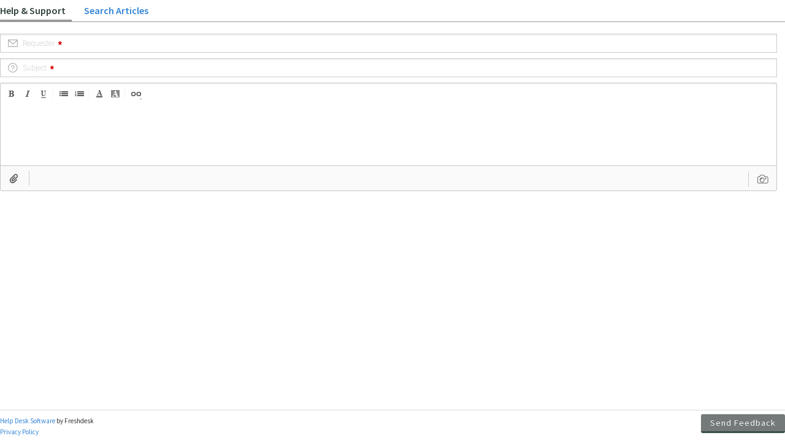

--- FILE ---
content_type: text/html; charset=utf-8
request_url: https://intovus.freshdesk.com/widgets/feedback_widget/new?&widgetType=embedded
body_size: 11006
content:
<!DOCTYPE html>
       
        <!--[if lt IE 7]><html class="no-js ie6 dew-dsm-theme " lang="en" dir="ltr" data-date-format="non_us"><![endif]-->       
        <!--[if IE 7]><html class="no-js ie7 dew-dsm-theme " lang="en" dir="ltr" data-date-format="non_us"><![endif]-->       
        <!--[if IE 8]><html class="no-js ie8 dew-dsm-theme " lang="en" dir="ltr" data-date-format="non_us"><![endif]-->       
        <!--[if IE 9]><html class="no-js ie9 dew-dsm-theme " lang="en" dir="ltr" data-date-format="non_us"><![endif]-->       
        <!--[if IE 10]><html class="no-js ie10 dew-dsm-theme " lang="en" dir="ltr" data-date-format="non_us"><![endif]-->       
        <!--[if (gt IE 10)|!(IE)]><!--><html class="no-js  dew-dsm-theme " lang="en" dir="ltr" data-date-format="non_us"><!--<![endif]-->
	<head>
    	<meta charset="utf-8">
		<!-- Always force latest IE rendering engine (even in intranet) & Chrome Frame
		     Remove this if you use the .htaccess -->
		<meta http-equiv="X-UA-Compatible" content="IE=edge,chrome=1">

	  	<title>Intovus Widget</title>
	  	<link href='https://fonts.googleapis.com/css?family=Source+Sans+Pro:400,200,600,700' rel='stylesheet' type='text/css'/>
		<link rel="stylesheet" media="screen" href="https://assets4.freshdesk.com/assets/cdn/widget-af02633e8b315be7b0e5eb480ef9ed09cc01718b017d3736ff9c96d6741545c4.css" />
		<link rel="stylesheet" media="screen" href="https://assets4.freshdesk.com/assets/cdn/ie_hacks-3aa8e31c71a50a03d0528915e1f05b719d486c0d4e665283f6743e9f2a092699.css" />
		<script>
//<![CDATA[

			var validation_messages = {"required":"This field is required.","remote":"Please fix this field.","email":"Please enter a valid email address.","url":"Please enter a valid URL.","date":"Please enter a valid date.","dateISO":"Please enter a valid date ( ISO ).","number":"Please enter a valid number.","digits":"Please enter only digits.","creditcard":"Please enter a valid credit card number.","equalTo":"Please enter the same value again.","two_decimal_place_warning":"Value cannot have more than 2 decimal digits","select2_minimum_limit":"Please type %{char_count} or more letters","select2_maximum_limit":"You can only select %{limit} %{container}","maxlength":"Please enter no more than {0} characters.","minlength":"Please enter at least {0} characters.","rangelength":"Please enter a value between {0} and {1} characters long.","range":"Please enter a value between {0} and {1}.","max":"Please enter a value less than or equal to {0}.","min":"Please enter a value greater than or equal to {0}.","select2_maximum_limit_jq":"You can only select {0} {1}","facebook_limit_exceed":"Your Facebook reply was over 8000 characters. You'll have to be more clever.","messenger_limit_exceeded":"Oops! You have exceeded Messenger Platform's character limit. Please modify your response.","not_equal_to":"This element should not be equal to","email_address_invalid":"One or more email addresses are invalid.","twitter_limit_exceed":"Oops! You have exceeded Twitter's character limit. You'll have to modify your response.","password_does_not_match":"The passwords don't match. Please try again.","valid_hours":"Please enter a valid hours.","reply_limit_exceed":"Your reply was over 2000 characters. You'll have to be more clever.","url_format":"Invalid URL format","url_without_slash":"Please enter a valid URL without '/'","link_back_url":"Please enter a valid linkback URL","requester_validation":"Please enter a valid requester details or <a href=\"#\" id=\"add_requester_btn_proxy\">add new requester.</a>","agent_validation":"Please enter valid agent details","email_or_phone":"Please enter a Email or Phone Number","upload_mb_limit":"Upload exceeds the available 15MB limit","invalid_image":"Invalid image format","atleast_one_role":"At least one role is required for the agent","invalid_time":"Invalid time.","remote_fail":"Remote validation failed","trim_spaces":"Auto trim of leading & trailing whitespace","hex_color_invalid":"Please enter a valid hex color value.","name_duplication":"The name already exists.","invalid_value":"Invalid value","invalid_regex":"Invalid Regular Expression","same_folder":"Cannot move to the same folder.","maxlength_255":"Please enter less than 255 characters","decimal_digit_valid":"Value cannot have more than 2 decimal digits","atleast_one_field":"Please fill at least {0} of these fields.","atleast_one_portal":"Select atleast one portal.","custom_header":"Please type custom header in the format -  header : value","same_password":"Should be same as Password","select2_no_match":"No matching %{container} found","integration_no_match":"no matching data...","time":"Please enter a valid time","valid_contact":"Please add a valid contact","field_invalid":"This field is invalid","select_atleast_one":"Select at least one option.","ember_method_name_reserved":"This name is reserved and cannot be used. Please choose a different name."}
			var attachment_size = 20;

//]]>
</script>		<script src="https://assets1.freshdesk.com/assets/cdn/fdwidget-aa5e83d012ee0d82d8b2cc675b15c699808b950c6933f083d650003ab4a79d13.js"></script>
		<script src="https://assets4.freshdesk.com/assets/cdn/pattern-e0d4d7e608b32bb04c4e7a6a0631d86c2687f1486f6a69a025aa80668a96bb5d.js"></script>
		<script src="https://assets5.freshdesk.com/assets/cdn/redactor-642f8cbfacb4c2762350a557838bbfaadec878d0d24e9a0d8dfe90b2533f0e5d.js"></script>
		<script src="https://assets10.freshdesk.com/assets/cdn/i18n/en-f33e409637334862654f6498b7251064c9690b0d9481d49a1b8081da7e563f03.js"></script>

		<script>
//<![CDATA[

				jQuery.extend(jQuery.validator.messages, validation_messages );

//]]>
</script>		<!--[if IE]><script src="https://assets8.freshdesk.com/assets/cdn/excanvas-13698bd32f2295ce92749b43970b0fefc4608341008f3d15b8b3ff97305121fa.js"></script><![endif]-->

	  	
		<script type="text/javascript">
			var $J = jQuery.noConflict();
				I18n.defaultLocale = "en";
				I18n.locale = "en";
		</script>
		
	</head>
    <body data-lang="en">
    	<div class="feedback-wrapper">
	    	<div class="modal modal-widget" id="feedback-widget-container">
				
  <link rel="stylesheet" media="screen" href="https://assets7.freshdesk.com/assets/cdn/responsive_widget-c47eb34a28b86163a23950e777586264bec174454a01d176a05ce622ed99950b.css" />
<input type="hidden" name="widgetType" id="widgetType" value= "embedded" />
<input type="hidden" name="searchInputFrom" id="searchInputFrom" autocomplete="off" />
<div class="modal-header feedback-header modal-body-change">
  <div class="modal-header-bg">
    <h3 class="ellipsis lead pull-left form-title" title="Help &amp; Support">Help &amp; Support</h3>
    <span class="embedded-search">
    <h3 class="ellipsis lead pull-left search-text active" title="Search Articles">Search Articles</h3>
    <div class="embedded-hightlight"></div>
    <span id="search-count"></span>
    </span>
    <div class="pull-right search-panel">
       <span class="search-help" data-search-option=true>
       Search Articles
       </span>
      <div class="feedback-search">
        <div class="feedback-search-icon text-center">
          <i class="ficon-search set-search"></i>
      </div>
    </div>
  </div>

  </div>  
</div>
<div class="modal-body feedback-body modal-body-change">
  <form class="form form-widget" id="fd_feedback_widget" enctype="multipart/form-data" action="/widgets/feedback_widget?widgetType=embedded" accept-charset="UTF-8" method="post"><input name="utf8" type="hidden" value="&#x2713;" autocomplete="off" /><input type="hidden" name="authenticity_token" value="70kGiSX4dXlqYL4v6+tty8RZPH6zFJ3oVY58ZNlfeRRRqUP75RLYYCUv1+BombUc5FMvrLoNEba6Av4awNDstQ==" autocomplete="off" />
    <div class="errorExplanation hide" id="errorExplanation">
      <h2>1 error prohibited this ticket from being saved</h2>
      <p>There were problems with the following fields:</p>
      <ul>
        <li id="feedback_widget_error"></li>
      </ul>
    </div>
	  	<div class="form-placeholder">
		  			<div class="control-group default_requester">
		  				 <label class=" required control-label requester-label " for="helpdesk_ticket_email">Requester</label>
            <div class="controls   ">
              <div class="row-fluid">
	<input placeholder="" class="span12 email required" data-remote="true" data-remote-triggers="focusout" type="email" name="helpdesk_ticket[email]" id="helpdesk_ticket_email" />
		
	<div id="name_field" class="default_name_field hide">
		<input class="text span12 name_field" placeholder="Your Name" 
			name="helpdesk_ticket[name]" type="text" data-user-name=""/>
	</div>
</div>

<script nonce="alTqN0rUnXfsjag8iRq1Qg==">
//<![CDATA[

  	(function($){
			$(document).ready(function(){
			  $("#helpdesk_ticket_email").focusout(function(){
			    var ticket_email = $("#helpdesk_ticket_email").val().trim().toLowerCase();
          var current_user_email = "";
          var $nameField = $("#name_field");
			    (ticket_email === current_user_email || !ticket_email.isValidEmail()) ? $nameField.hide() : $nameField.slideDown();
			  });
			});
		})(jQuery);

//]]>
</script>
            </div> 
		  			</div>
		  			<div class="control-group default_subject">
		  				 <label class=" required control-label subject-label " for="helpdesk_ticket_subject">Subject</label>
            <div class="controls   ">
              <input class=" required text span12" placeholder="" type="text" name="helpdesk_ticket[subject]" id="helpdesk_ticket_subject" />
            </div> 
		  			</div>
		  			<div class="control-group default_description">
		  				 <label class=" required control-label description-label " for="helpdesk_ticket_description">Description</label>
            <div class="controls   ">
               <textarea class=" required_redactor html_paragraph span12" rows="6" placeholder="" name="helpdesk_ticket[ticket_body_attributes][description_html]" id="helpdesk_ticket_ticket_body_attributes_description_html">
</textarea>  
<div class="attach-wrapper single_file row-fluid new-attach attach-mobile" id="attachment-type" data-multifile-enable="false">
 <div class="span1 attachment-wrapper">
    <div class="hidden_upload tooltip attachment-tooltip" data-original-title="Attach a file" twipsy-content-set="true" data-placement="right">
      <div class="add_attachment">
        <span class="ficon-attachment "></span>
      </div>
      <input type="file" name="emptyfile"
                    id="ticket_file"
                    data-attach-id="ticket"
                    nameWhenFilled="helpdesk_ticket[attachments][][resource]"
                    fileContainer="ticket-container"
                    fileList="ticket-attachments"
                    sendFocusTo="ticket-body"
                    max_size="20"
                    max_attachment= ""
                    blocked_extensions = ""
                    allowed_extensions = ""
                    >
    </div>

</div>
  <div class="attachment_list_wrapper attachment_list_wrapper_sa" >
    <div class="attachments-list-form" id="ticket-container">
      
      <div class="attachment_contents">
        <div id="ticket-attachments" class="attachments-wrap shared_attachment_list">



        </div>
      </div>
    </div>
  </div>

  <!-- screenshot-->
    <div class="screenshot_wrapper omega align-right screenshot-wrapper-30" >

        <div class="screenshot-wrap controls">
          <div class="ie8plusonly">
            <div id="takescreen-btn">
              <span class="ficon-camera tooltip" data-original-title="Take Screenshot" twipsy-content-set="true" data-placement="left"></span>
              <span id="screenshot-loader" style="display:none;"><img src="/assets/animated/ajax-loader.gif" ></span>
            </div>
            <div class="flash" style="display:none"></div>
            <div id="screenshot-wrap" style="display:none">
              <canvas class="f-screenshot" id="f-screenshot"></canvas>
              <a href="#" class="close screenshot-remove" onClick="remove_screenshot()">&times;</a>
            </div>
          </div>
        </div>
    </div>
  <!--screenshot end -->

</div>
<script type="text/javascript" nonce="alTqN0rUnXfsjag8iRq1Qg==">
  // Fix for Firefox/IE - To override :hover style persistance after click on input[type=file] element
  // global mutifile key

  jQuery('div.attach-wrapper a[data-toggle="dropdown"]').bind('click', function(){
    jQuery(this).parents('div.attach-wrapper').find('a.attach-link-wrap').first().css({
          'background-color': 'inherit',
          'background-image': 'inherit',
          'color': 'inherit',
          'box-shadow': 'inherit'
      });
  });
  jQuery('li.portal-attach a.attach-link-wrap')
    .bind('mouseover', function(){
      jQuery(this).removeAttr('style');
    })
    .bind('mousemove', function(event){
      // Fix to move "Browse" button along with mouse pointer - fix for IE.
      p=jQuery(this).find('div').first();
      newLeft = Math.min(175, Math.max(event.clientX - p.offset().left + p.position().left - 5, 0));
      window.title = newLeft;
      p.css({left: newLeft, top: 0});
    });


</script>


<script id="file-list-template" type="text/x-jquery-tmpl" nonce="alTqN0rUnXfsjag8iRq1Qg==">	
  <div class="item">
    <span> 
      {{if (file_valid) }}
        <a href="javascript:void(0)" onmouseover="Helpdesk.Multifile.twispy()" onclick="Helpdesk.Multifile.remove(this); return false;" inputId="${inputId}" class="attachment-close tooltip" data-original-title="Remove" twipsy-content-set="true" data-placement="above"></a>
      {{/if}}
      {{if (!file_valid)}}
        {{if (is_blocked) }}
          <div>
            <span class="alert-invalid-attach-text">
              Your attachment(s) type is/are not supported.(Not Added)
            </span>
          </div>
        {{else}}
          <div>
            <span class="alert-invalid-attach-text">
              Exceeds attachments size(Not Added)
            </span>
          </div>
        {{/if}}
      {{/if}}
    </span>
    {{if (file_valid) }}
  	<span class="{{if (!file_valid) }} alert-invalid {{/if}} multi-filename">
  		${filename} <span class="filesize">{{if (size != '0' && size != '0.00 KB') }} (${size}) {{/if}} </span>
  	</span>
    {{/if}}
  </div>
</script>

 
            </div> 
		  			</div>
		  	<input value="9" autocomplete="off" type="hidden" name="helpdesk_ticket[source]" id="helpdesk_ticket_source" />
	  	</div>
  	<div class="form-portal">
</div>
  <div class="control-group">
    <div class="controls recaptcha-control">
      <div id="captcha_wrap">
          <iframe src="/support/recaptcha#6LdvejUUAAAAAEn6wjOFcPVRyQr4KtAJ03ltA1SQ"
            class="recaptcha-frame"
            id="recaptcha-frame"
            height="100px"
            width="320px">
          </iframe>
        <div class="recaptcha-error-message hide" id="helpdesk_ticket_captcha-error">
          CAPTCHA verification is required.
        </div>
      </div>
    </div>
  </div>
</div>
<div class="modal-footer feedback-footer modal-body-change">
  <div class="row-fluid">
    <div class="span6">
      <div class="copyright">
          <a target="_blank" href="https://www.freshworks.com/freshdesk">Help Desk Software</a>
          by Freshdesk
          <div class="fw-privacy-policy">
            <a target="_blank" href="https://www.freshworks.com/privacy">Privacy Policy</a>
          </div> 
      </div>
    </div>
    <input type="hidden" id="submit_message" value="" />
    <input type="hidden" name="retainParams" id="retainParams" value= "{&quot;widgetType&quot;:&quot;embedded&quot;}" />
    <div class="span6 omega">
      <input type="submit" name="commit" value="Send Feedback" id="helpdesk_ticket_submit" class="btn btn-primary omega" data-loading-text="Submitting.." data-disable-with="Send Feedback" />
      <input type="hidden" name="meta[user_agent]" id="meta_user_agent" value="Mozilla/5.0 (Macintosh; Intel Mac OS X 10_15_7) AppleWebKit/537.36 (KHTML, like Gecko) Chrome/131.0.0.0 Safari/537.36; ClaudeBot/1.0; +claudebot@anthropic.com)" autocomplete="off" />
      <input type="hidden" name="meta[enterprise_enabled]" id="meta_enterprise_enabled" value="false" autocomplete="off" />      <input type="hidden" name="meta[referrer]" id="meta_referrer" value="" autocomplete="off" />
    </div>
  </div>
</div>
</form>

    <a class="mobile-search-icon" id="mobile-search-icon" href="#">
      <span id="mobile-counter"></span>
      <span class="wicon-mobile-search"></span>
    </a>
    <input type="hidden" name="responsive" id="responsive" value= "" />
  <div class="modal-panel suggest-panel" id="feedback-suggest">
    <form class="hc-search-form" autocomplete="off" action="/support/search/solutions" id="hc-search-form">
      <div class="suggest-search">
        <input placeholder="Search" type="text" id="fs-input"
					name="term" class="span12 special searchField" value=""
		            rel="page-search" data-max-matches="10">
      </div>
    </form>
    <div id="panel-content" class="panel-content feedback-suggest-panel hide">
      <!-- <h4 id="ws-results-title">Search results</h4> -->
      <ul class="unstyled" id="ws-results"></ul>
    </div>
    <div id="panel-info" class="panel-info">
      <h2 class="lead">Search our knowledge base</h2>
      <a target="_blank" class="link-pointer" href="/support/solutions">or Browse articles</a>
		</div>
	</div>

	<script id="ws-tmpl" type="text/x-jquery-tmpl">
		<li>
      <a href="${url}" target="_blank">
        <div class="ellipsis">{{html title}}</div>
      </a>
      <!-- <p class="help-text">{{html desc}}</p> -->
    </li>
	</script>
	<script type="text/javascript">
		var suggestQuery, suggestDelay, suggestForSubject = true;
		window['suggest-cache'] = {};

		jQuery("#feedback-widget-container").addClass("modal-panel-active");

		var suggestResponse = function(data, term){
      var searchInputFrom = jQuery("#searchInputFrom").val();
      var formTitleWidth = jQuery('.form-title').width(), searchTextWidth= jQuery('.search-text').width(),searchTextPadding = formTitleWidth + 30;
      jQuery("#mobile-counter").removeClass("mobile-counter").text("")
      jQuery("#subject-mobile-counter").removeClass("subject-mobile-counter").text("");
      jQuery("#search-count").removeClass("search-count").text("");
      
        if(data.item.length > 0){
          if(data.count < 100){
            jQuery("#mobile-counter,#search-count").text(data.count)
            jQuery("#subject-mobile-counter").text(data.count + " matching articles")
          }
          else{
            jQuery("#mobile-counter,#search-count").text("99+")
            jQuery("#subject-mobile-counter").text("99+ matching articles")
          }
          jQuery("#mobile-counter").addClass("mobile-counter");
          jQuery("#search-count").addClass("search-count");
          jQuery("#subject-mobile-counter").addClass("subject-mobile-counter");
          jQuery("#ws-results")
            .html(jQuery.tmpl(jQuery("#ws-tmpl").template(), data.item));

          if(data.item.length>=5){
            jQuery("#ws-results").append("<li class='show_all_results'><a href='/support/search/solutions?term="+term+"' target='_blank'><div>Show all results</div></a></li>")
          }
          if(jQuery('.embedded-hightlight').hasClass('embedded-highlight-move')){
            jQuery('.embedded-hightlight').addClass('embedded-highlight-move').css({'width':+(searchTextWidth + jQuery('#search-count').outerWidth())+'px'});
          }
          
        jQuery("#panel-content").show()
        if(searchInputFrom== "Subject"){
          FeedbackSuggest(true);
        }

        }else if(searchInputFrom == "Subject") {
          jQuery("#panel-info").show();
          jQuery("#fs-input").val("");
        }
        else {
          jQuery("#ws-results").html("<div class='no-result ellipsis'>No results for " + escapeHtml(term)+"</div>")
          jQuery("#panel-content").show();
        }

        jQuery("#fs-input").removeClass("loading-right");
    }

		var callbackToSolutionSearch = function(string){
      var term = string.trim(),
            cache = window['suggest-cache'],
            suggest_url = "/support/search/solutions.json",
            request = { max_matches:5, term:term, need_count:'true' };

        if(suggestQuery) suggestQuery.abort();

        if( term in cache || term == '' ) {
            suggestResponse( cache[ term ], term )
            return
        }
        jQuery("#fs-input").addClass("loading-right");

          suggestQuery = jQuery.getJSON(suggest_url, request, function( data, status, xhr ) {
            window['suggest-cache'][ term ] = data;
            suggestResponse( data, term )
          });
    }

	  	jQuery("#helpdesk_ticket_subject").on("blur keydown change paste", function(ev){
        jQuery("#searchInputFrom").val("Subject");
        var responsiveWidget = jQuery("#responsive").val();
        var searchString = this.value.replace(/^\s+|\s+$/g, "");

        if(searchString != '' && searchString.length >= 2){
          jQuery("#fs-input").val(this.value);
          jQuery("#panel-content").hide();
        }else{
          jQuery('#subject-mobile-counter').removeClass("subject-mobile-counter").text("");
          jQuery('#fs-input').val('');
        }
        searchKnowledgeBase(this.value);
	  	});

	  	jQuery("#fs-input").on("keydown change paste", function(ev){
        jQuery("#searchInputFrom").val("Search");
    
        var $this = jQuery(this);
        clearTimeout(suggestDelay);
          suggestDelay = setTimeout(function() {
            suggestForSubject = false
            searchKnowledgeBase($this.val());
          }, 500)
  
          if(ev.keyCode == 13){
            ev.preventDefault();
            return false;
          }
	  	});

      jQuery('.embedded-wrapper .form-title').live('click',function(){
        EmbeddedSearch(true);
      });
      jQuery('.embedded-wrapper .search-text').live('click',function(){
        EmbeddedSearch(false);
      });
      var checkScrollBars = function(){
         if(jQuery('.modal-body').hasScrollBar()){
              jQuery('.modal-body').css({paddingRight:0});
         }  
      }
      checkScrollBars();
      function EmbeddedSearch(status){
         var formTitleWidth = jQuery('.form-title').width(), searchTextWidth= jQuery('.search-text').width(),searchTextPadding = formTitleWidth + 30;
        if(status){
          jQuery('.embedded-body').removeClass('embedded-body-hide');
          jQuery('#feedback-suggest').removeClass('feedback-suggest-show');
          jQuery('.embedded-wrapper .search-text').addClass('active');
          jQuery('.embedded-wrapper .form-title').removeClass('active');
          jQuery('#feedback-suggest').removeClass('show-suggest');
          jQuery('.embedded-hightlight').css({'width':(formTitleWidth+'px'),'transform':'translateX(0px)'}).removeClass('embedded-highlight-move');
          jQuery('#helpdesk_ticket_submit').show();
        }else{
        	jQuery('#helpdesk_ticket_submit').hide();
          jQuery('.embedded-body').addClass('embedded-body-hide');
          jQuery('#feedback-suggest').addClass('feedback-suggest-show');
          jQuery('.embedded-wrapper .form-title').addClass('active');
          jQuery('.embedded-wrapper .search-text').removeClass('active');
          if(jQuery('.search-count').text()!=''){
            jQuery('.embedded-hightlight').addClass('embedded-highlight-move').css({'width':+(searchTextWidth + jQuery('#search-count').outerWidth())+'px','transform':'translateX('+ searchTextPadding +'px)'});
          }else{
            jQuery('.embedded-hightlight').addClass('embedded-highlight-move').css({'width':+searchTextWidth+'px','transform':'translateX('+ searchTextPadding+'px)'});
          }
          setTimeout(function(){
            jQuery('#feedback-suggest').addClass('show-suggest');
            jQuery('#fs-input').focus();
          },350)
        }
      }
      function searchKnowledgeBase(searchInput){
        var searchString = searchInput.replace(/^\s+|\s+$/g, "");

        if(searchString != '' && searchString.length >= 2){
          jQuery("#fs-input").addClass("loading-right");
          jQuery("#panel-info").hide();
          callbackToSolutionSearch(searchString);
        }else{
          jQuery("#fs-input").removeClass("loading-right");
          jQuery("#ws-results").empty();
          jQuery("#panel-content").hide()
          jQuery("#panel-info").show();
        
          suggestForSubject = true;
  
          jQuery("#mobile-counter").removeClass("mobile-counter").text("")
          jQuery("#subject-mobile-counter").removeClass("subject-mobile-counter").text("");
          jQuery('#search-count').removeClass("search-count").text("");
          if(jQuery('.embedded-hightlight').hasClass('embedded-highlight-move')){
            jQuery('.embedded-hightlight').css({'width':+ jQuery('.search-text').width() +'px'});
          }else{
            jQuery('.embedded-hightlight').css({'width':+ jQuery('.form-title').width() +'px'});
          }
        }
      }
      jQuery('.search-panel').on('click', function(e) {
          if (jQuery('.search-help').attr('data-search-option')=='true') {
              FeedbackSuggest(true);
              jQuery('#fs-input').focus();
          }
          else if(jQuery('.search-help').attr('data-search-option')=='false') {
              FeedbackSuggest(false);
          }
      });
      
      // Resize popup feedback widget 
      function FeedbackSuggest(status) {
         if (!jQuery('.embedded-wrapper').is(':visible') && !jQuery('html').hasClass('responsive-widget-wrap')) {
          if (status) {
              jQuery('.feedback-wrapper').addClass('feedback-wrapper-change');
              jQuery('#feedback-suggest').addClass('feedback-suggest-change');
              jQuery('.feedback-search-icon').addClass('feedback-search-icon-suggest').find('i').removeClass('ficon-search').addClass('ficon-cross');
              jQuery('.search-help').replaceWith('<span class="search-help" data-search-option=false>Close search</span>')
              jQuery('.search-help').addClass('close-article'); 
          } else {
              jQuery('.feedback-wrapper ').addClass('feedback-wrapper-change-close');
              jQuery('#feedback-suggest').addClass('animate-suggest-close');
              jQuery('.feedback-search-icon').removeClass('feedback-search-icon-suggest').find('i').removeClass('ficon-cross').addClass('ficon-search');  
              jQuery('.search-help').replaceWith('<span class="search-help" data-search-option=true>Search Articles</span>')
              jQuery('.search-help').removeClass('close-article');
              window.setTimeout(function(){
                 jQuery('#feedback-suggest').removeClass('animate-suggest-close feedback-suggest-change');
                 jQuery('.feedback-wrapper ').removeClass('feedback-wrapper-change-close feedback-wrapper-change');
              },300);
          }
          parent.postMessage((status ? 'showsearch': 'hidesearch'), "*");
         }
      }
      //send message to parent to get parent size 
      function getFrameSize() {
          parent.postMessage('get_parent_size', '*');
          if(jQuery('#feedback-widget-container').hasClass('modal-widget'))
            jQuery('.feedback-wrapper').addClass('feedback-wrapper-container')
      }
      // twipsy trigger for camera icon
      jQuery('document').ready(function() {
          jQuery('.attachment-tooltip,.ficon-camera').on('mouseover', function() {
              jQuery(".attachment-tooltip,.ficon-camera").twipsy({
                trigger : 'hover'
              });
          });
      });

      jQuery(window).on('load resize', getFrameSize);

      //event handler declaration
      var eventMethod = window.addEventListener ? "addEventListener" : "attachEvent",
          eventer = window[eventMethod],
          messageEvent = eventMethod == "attachEvent" ? "onmessage" : "message";
      // Listen to message from child window to resize feedback widget
      eventer(messageEvent, function(e) {
          var offsetWidth;
          if (e.data && typeof(e.data) === 'string') {
              if (e.data.indexOf("offsetWidth") != -1) {
                  offsetWidth = e.data.split(":")[1];
                  if (offsetWidth && offsetWidth < 768) {
                      jQuery('.feedback-wrapper').removeClass('feedback-wrapper-change');
                      jQuery('#feedback-suggest').removeClass('feedback-suggest-change');
                      jQuery('.feedback-header,.feedback-body,.feedback-footer').removeClass('modal-body-change');
                      if(jQuery('.feedback-search-icon').hasClass('feedback-search-icon-suggest')){
                        jQuery('.feedback-search-icon').removeClass('feedback-search-icon-suggest');
                        jQuery('.search-help').replaceWith('<span class="search-help" data-search-option=true>Search Articles</span>');
                      }
                      jQuery('html').addClass('responsive-widget-wrap');
                  } else {
                      jQuery('html').removeClass('responsive-widget-wrap');
                      jQuery('.feedback-header,.feedback-body,.feedback-footer').addClass('modal-body-change');
                  }
              }
              if (e.data.indexOf("closewidget") != -1) {
                  MobileWidget(e.data);
              }
          }

      });
      jQuery(document).ready(function() {
          var responsiveWidget = jQuery("#responsive").val();
          if (responsiveWidget != "no") {
              jQuery("#helpdesk_ticket_subject").after("<a href='#' id='subject-mobile-counter'></a>")
              jQuery('.mobile-search-icon,.modal-widget #subject-mobile-counter').click(function(ev) {
                  ev.preventDefault()
                  MobileWidget('');
              });
              jQuery('.embedded-wrapper #subject-mobile-counter').on('click', function(ev) {
                  ev.preventDefault();
                  jQuery('#fs-input').focus();
              });
          }
          if(jQuery('.feedback-wrapper').hasClass('embedded-wrapper')){
              jQuery("#helpdesk_ticket_subject").after("<a href='#' id='subject-mobile-counter'></a>");
          }
          jQuery('.embedded-wrapper #subject-mobile-counter,#search-count').live('click', function(ev) {
              ev.preventDefault();
              jQuery('#fs-input').focus();
              EmbeddedSearch(false);
          });
      });
      // toggle search result for mobile popup widget
      function MobileWidget(message) {
        if(!jQuery('.feedback-wrapper').hasClass('embedded-wrapper')){
          jQuery('.modal-body').toggleClass('modal-body-hide');
          jQuery('.modal-panel').toggleClass('modal-panel-show');
          jQuery('#feedback-suggest').toggle();
          jQuery('.mobile-search-icon').toggleClass('mobile-search-icon-selected');
          jQuery('#helpdesk_ticket_submit').toggle();
          if (message != 'closewidget')
              parent.postMessage('arrow', "*"); // call parent to display goback icon 
        }
      }
	</script>
<iframe id="freshwidget-submit-frame" name="freshwidget-submit-frame"
	src="about:blank" frameborder="0" scrolling="auto"
	allowTransparency="true" style="position:absolute; visibility:hidden; width:0px; height:0px;">
</iframe>
<script>
//<![CDATA[

  jQuery('.modal-body').scroll(function() {
		if(this.scrollTop > 8){
			jQuery(this).parent().addClass("modal-scroll");
		}else{
			jQuery(this).parent().removeClass("modal-scroll");
		}
	});

	jQuery(".description-label").on("click", function(){
		jQuery(".redactor_editor").focus();
	});

	jQuery(document).ready(function () {
		var disabled_options = [];
		var disabled_custom_options = [];
  for(var i = 0; i < disabled_options.length; i++)
		{
			var key = disabled_options[i];
			if(key == "requester"){
				jQuery("#helpdesk_ticket_email").attr("readonly","readonly");
			}
			else if(key == "name"){
				jQuery("input[name='helpdesk_ticket[name]']").attr("readonly","readonly");
			}
			else if(jQuery("#helpdesk_ticket_"+key)){
				jQuery("#helpdesk_ticket_"+key).attr("readonly","readonly");
			}
		}
		for(var i = 0; i < disabled_custom_options.length; i++){
			var key = disabled_custom_options[i];
			if(jQuery("#helpdesk_ticket_custom_field_"+key)){
						jQuery("#helpdesk_ticket_custom_field_"+key).attr("readonly","readonly");
			}
		}

		var prepopulate_name = ""

		if(prepopulate_name){
			jQuery("#helpdesk_ticket_email").trigger('focusout');
		}

		var embeddedWidget = jQuery("#widgetType").val();
		if(embeddedWidget == "embedded") {
			jQuery("#feedback-widget-container").removeClass("modal modal-widget");
			jQuery(".feedback-wrapper").addClass("embedded-wrapper");
			jQuery(".modal-body").addClass("embedded-body");
			jQuery(".modal-panel").addClass("embedded-panel");
			jQuery(".modal-footer").addClass("embedded-footer");
			jQuery(".suggest-search").addClass("embedded-search-input");
      jQuery('.embedded-hightlight').css({'width':(jQuery('.form-title').width()+'px')})
		}
    // popup auto focus
    if(embeddedWidget === "popup"){
      jQuery("#helpdesk_ticket_email").focus();
    }

    jQuery(".dynamic_sections")
      .on("change", function(e){
        var id;
        var $el = jQuery(this);
        var selected = $el.find(':selected');
        if (selected.length > 0){
          id = selected.data().id;
        }
        var nextElements = $el.closest('div.control-group').nextAll();
        construct_section_elements(this, id, nextElements)
    });

    jQuery(window).on("load .dynamic_sections", function(e){
      var id;
      var section_fields = jQuery(document).find('.dynamic_sections');
      section_fields.each(jQuery.proxy(function(index, data){
        var selected = jQuery(data).parent().find(':selected');
        if (selected.length > 0){
          id = selected.data().id;
        }
        var nextElements =jQuery(data).closest('div.control-group').nextAll();
        construct_section_elements(data, id, nextElements)
      }, this));
    });

    function construct_section_elements(data, id, nextElements) {
      var fieldId = data.id;
      nextElements.each(jQuery.proxy(function(index, dataItem){
        if (jQuery(dataItem).hasClass('ticket_section'))
          dataItem.remove();
        else
          return false;
      }, this));
      var picklistElementSelector = '.'+fieldId+'_picklist_section_'+id;
      var element = jQuery(picklistElementSelector).parent();
      if(element.length != 0) {
        jQuery(jQuery(picklistElementSelector).val()
              .replace(new RegExp('&lt', 'g'), '<')
              .replace(new RegExp('&gt', 'g'), '>'))
            .insertAfter(jQuery("#"+data.id).parents('.control-group'));
      }
    }

    jQuery("#helpdesk_ticket_email").focusout(function(){
      var ticket_email = jQuery("#helpdesk_ticket_email").val();
      
      jQuery.ajax({ 
        type: 'POST',
        datatype: 'json',
        data: { email: ticket_email}, 
        url: "/helpdesk/commons/user_companies",
        success: function(data){
        	if(data != false){
	          jQuery('#helpdesk_ticket_company_id').empty();
	          for(var i=0; i<data.length; i++){ 
	            jQuery("<option/>").val(data[i][1]).html(data[i][0]).appendTo(jQuery("#helpdesk_ticket_company_id"));
	          }
	          jQuery('#helpdesk_ticket_company_id').val('').change();
	          jQuery('.default_company .company_div').removeClass('company_div');
	          jQuery('.default_company').children('label').removeClass('company_label');
	          jQuery(".form-portal").prepend(jQuery('.default_company'));
	          jQuery('#helpdesk_ticket_company_id').removeAttr("disabled");
	          jQuery('.default_company').show();
	        }else{
						jQuery('#helpdesk_ticket_company_id').attr("disabled", true);
            jQuery('.default_company').slideUp();
          }
        }
      });
    });


    jQuery.validator.addMethod("customEmail", function(value, element) {
      return this.optional( element ) || /^(([^<>()\[\]\\.,;:\s@"]+(\.[^<>()\[\]\\.,;:\s@"]+)*)|(".+"))@((\[[0-9]{1,3}\.[0-9]{1,3}\.[0-9]{1,3}\.[0-9]{1,3}])|(([a-zA-Z\-0-9]+\.)+[a-zA-Z]{2,}))$/.test( value );
    }, jQuery.validator.messages["email"]);

    jQuery('#helpdesk_ticket_email').rules('add', {
      customEmail: true
    });

    jQuery('.feedback-footer [type=submit]').click(function(event) {
      event.preventDefault();
      var _form = jQuery('#fd_feedback_widget');
        _form.submit();
    });

    });
  
//]]>
</script>
			</div>
		</div>
    </body>
</html>
